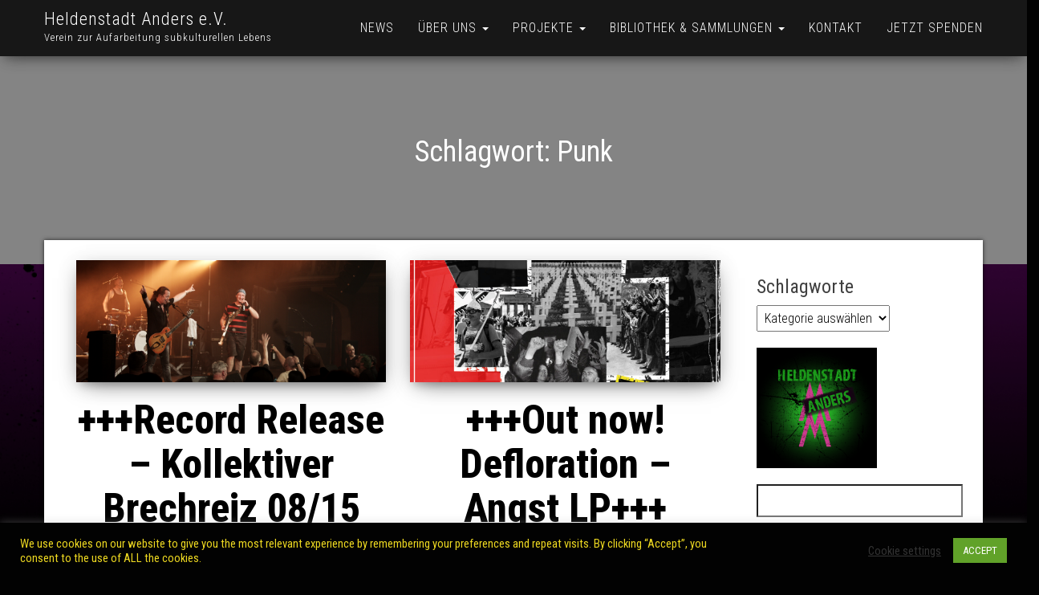

--- FILE ---
content_type: text/html; charset=UTF-8
request_url: https://heldenstadt-anders.de/tag/punk/page/2/
body_size: 85788
content:
<!DOCTYPE html>
<html lang="de">
    <head>
        <meta http-equiv="content-type" content="text/html; charset=UTF-8" />
        <meta http-equiv="X-UA-Compatible" content="IE=edge">
        <meta name="viewport" content="width=device-width, initial-scale=1">
        <link rel="pingback" href="https://heldenstadt-anders.de/xmlrpc.php" />
        <meta name='robots' content='index, follow, max-image-preview:large, max-snippet:-1, max-video-preview:-1' />

	<!-- This site is optimized with the Yoast SEO plugin v21.2 - https://yoast.com/wordpress/plugins/seo/ -->
	<title>Punk Archive - Seite 2 von 4 - Heldenstadt Anders e.V.</title>
	<link rel="canonical" href="https://heldenstadt-anders.de/tag/punk/page/2/" />
	<link rel="prev" href="https://heldenstadt-anders.de/tag/punk/" />
	<link rel="next" href="https://heldenstadt-anders.de/tag/punk/page/3/" />
	<meta property="og:locale" content="de_DE" />
	<meta property="og:type" content="article" />
	<meta property="og:title" content="Punk Archive - Seite 2 von 4 - Heldenstadt Anders e.V." />
	<meta property="og:url" content="https://heldenstadt-anders.de/tag/punk/" />
	<meta property="og:site_name" content="Heldenstadt Anders e.V." />
	<meta name="twitter:card" content="summary_large_image" />
	<script type="application/ld+json" class="yoast-schema-graph">{"@context":"https://schema.org","@graph":[{"@type":"CollectionPage","@id":"https://heldenstadt-anders.de/tag/punk/","url":"https://heldenstadt-anders.de/tag/punk/page/2/","name":"Punk Archive - Seite 2 von 4 - Heldenstadt Anders e.V.","isPartOf":{"@id":"https://heldenstadt-anders.de/#website"},"primaryImageOfPage":{"@id":"https://heldenstadt-anders.de/tag/punk/page/2/#primaryimage"},"image":{"@id":"https://heldenstadt-anders.de/tag/punk/page/2/#primaryimage"},"thumbnailUrl":"https://heldenstadt-anders.de/wp-content/uploads/2023/04/band-2-ut-Connewitz-2022.png","breadcrumb":{"@id":"https://heldenstadt-anders.de/tag/punk/page/2/#breadcrumb"},"inLanguage":"de"},{"@type":"ImageObject","inLanguage":"de","@id":"https://heldenstadt-anders.de/tag/punk/page/2/#primaryimage","url":"https://heldenstadt-anders.de/wp-content/uploads/2023/04/band-2-ut-Connewitz-2022.png","contentUrl":"https://heldenstadt-anders.de/wp-content/uploads/2023/04/band-2-ut-Connewitz-2022.png","width":1698,"height":891},{"@type":"BreadcrumbList","@id":"https://heldenstadt-anders.de/tag/punk/page/2/#breadcrumb","itemListElement":[{"@type":"ListItem","position":1,"name":"Startseite","item":"https://heldenstadt-anders.de/"},{"@type":"ListItem","position":2,"name":"Punk"}]},{"@type":"WebSite","@id":"https://heldenstadt-anders.de/#website","url":"https://heldenstadt-anders.de/","name":"Heldenstadt Anders e.V.","description":"Verein zur Aufarbeitung subkulturellen Lebens","potentialAction":[{"@type":"SearchAction","target":{"@type":"EntryPoint","urlTemplate":"https://heldenstadt-anders.de/?s={search_term_string}"},"query-input":"required name=search_term_string"}],"inLanguage":"de"}]}</script>
	<!-- / Yoast SEO plugin. -->


<link rel='dns-prefetch' href='//stats.wp.com' />
<link rel='dns-prefetch' href='//fonts.googleapis.com' />
<link rel="alternate" type="application/rss+xml" title="Heldenstadt Anders e.V. &raquo; Feed" href="https://heldenstadt-anders.de/feed/" />
<link rel="alternate" type="application/rss+xml" title="Heldenstadt Anders e.V. &raquo; Kommentar-Feed" href="https://heldenstadt-anders.de/comments/feed/" />
<link rel="alternate" type="application/rss+xml" title="Heldenstadt Anders e.V. &raquo; Punk Schlagwort-Feed" href="https://heldenstadt-anders.de/tag/punk/feed/" />
<script type="text/javascript">
window._wpemojiSettings = {"baseUrl":"https:\/\/s.w.org\/images\/core\/emoji\/14.0.0\/72x72\/","ext":".png","svgUrl":"https:\/\/s.w.org\/images\/core\/emoji\/14.0.0\/svg\/","svgExt":".svg","source":{"concatemoji":"https:\/\/heldenstadt-anders.de\/wp-includes\/js\/wp-emoji-release.min.js?ver=6.3.7"}};
/*! This file is auto-generated */
!function(i,n){var o,s,e;function c(e){try{var t={supportTests:e,timestamp:(new Date).valueOf()};sessionStorage.setItem(o,JSON.stringify(t))}catch(e){}}function p(e,t,n){e.clearRect(0,0,e.canvas.width,e.canvas.height),e.fillText(t,0,0);var t=new Uint32Array(e.getImageData(0,0,e.canvas.width,e.canvas.height).data),r=(e.clearRect(0,0,e.canvas.width,e.canvas.height),e.fillText(n,0,0),new Uint32Array(e.getImageData(0,0,e.canvas.width,e.canvas.height).data));return t.every(function(e,t){return e===r[t]})}function u(e,t,n){switch(t){case"flag":return n(e,"\ud83c\udff3\ufe0f\u200d\u26a7\ufe0f","\ud83c\udff3\ufe0f\u200b\u26a7\ufe0f")?!1:!n(e,"\ud83c\uddfa\ud83c\uddf3","\ud83c\uddfa\u200b\ud83c\uddf3")&&!n(e,"\ud83c\udff4\udb40\udc67\udb40\udc62\udb40\udc65\udb40\udc6e\udb40\udc67\udb40\udc7f","\ud83c\udff4\u200b\udb40\udc67\u200b\udb40\udc62\u200b\udb40\udc65\u200b\udb40\udc6e\u200b\udb40\udc67\u200b\udb40\udc7f");case"emoji":return!n(e,"\ud83e\udef1\ud83c\udffb\u200d\ud83e\udef2\ud83c\udfff","\ud83e\udef1\ud83c\udffb\u200b\ud83e\udef2\ud83c\udfff")}return!1}function f(e,t,n){var r="undefined"!=typeof WorkerGlobalScope&&self instanceof WorkerGlobalScope?new OffscreenCanvas(300,150):i.createElement("canvas"),a=r.getContext("2d",{willReadFrequently:!0}),o=(a.textBaseline="top",a.font="600 32px Arial",{});return e.forEach(function(e){o[e]=t(a,e,n)}),o}function t(e){var t=i.createElement("script");t.src=e,t.defer=!0,i.head.appendChild(t)}"undefined"!=typeof Promise&&(o="wpEmojiSettingsSupports",s=["flag","emoji"],n.supports={everything:!0,everythingExceptFlag:!0},e=new Promise(function(e){i.addEventListener("DOMContentLoaded",e,{once:!0})}),new Promise(function(t){var n=function(){try{var e=JSON.parse(sessionStorage.getItem(o));if("object"==typeof e&&"number"==typeof e.timestamp&&(new Date).valueOf()<e.timestamp+604800&&"object"==typeof e.supportTests)return e.supportTests}catch(e){}return null}();if(!n){if("undefined"!=typeof Worker&&"undefined"!=typeof OffscreenCanvas&&"undefined"!=typeof URL&&URL.createObjectURL&&"undefined"!=typeof Blob)try{var e="postMessage("+f.toString()+"("+[JSON.stringify(s),u.toString(),p.toString()].join(",")+"));",r=new Blob([e],{type:"text/javascript"}),a=new Worker(URL.createObjectURL(r),{name:"wpTestEmojiSupports"});return void(a.onmessage=function(e){c(n=e.data),a.terminate(),t(n)})}catch(e){}c(n=f(s,u,p))}t(n)}).then(function(e){for(var t in e)n.supports[t]=e[t],n.supports.everything=n.supports.everything&&n.supports[t],"flag"!==t&&(n.supports.everythingExceptFlag=n.supports.everythingExceptFlag&&n.supports[t]);n.supports.everythingExceptFlag=n.supports.everythingExceptFlag&&!n.supports.flag,n.DOMReady=!1,n.readyCallback=function(){n.DOMReady=!0}}).then(function(){return e}).then(function(){var e;n.supports.everything||(n.readyCallback(),(e=n.source||{}).concatemoji?t(e.concatemoji):e.wpemoji&&e.twemoji&&(t(e.twemoji),t(e.wpemoji)))}))}((window,document),window._wpemojiSettings);
</script>
<style type="text/css">
img.wp-smiley,
img.emoji {
	display: inline !important;
	border: none !important;
	box-shadow: none !important;
	height: 1em !important;
	width: 1em !important;
	margin: 0 0.07em !important;
	vertical-align: -0.1em !important;
	background: none !important;
	padding: 0 !important;
}
</style>
	<link rel='stylesheet' id='wp-block-library-css' href='https://heldenstadt-anders.de/wp-includes/css/dist/block-library/style.min.css?ver=6.3.7' type='text/css' media='all' />
<style id='wp-block-library-inline-css' type='text/css'>
.has-text-align-justify{text-align:justify;}
</style>
<link rel='stylesheet' id='mediaelement-css' href='https://heldenstadt-anders.de/wp-includes/js/mediaelement/mediaelementplayer-legacy.min.css?ver=4.2.17' type='text/css' media='all' />
<link rel='stylesheet' id='wp-mediaelement-css' href='https://heldenstadt-anders.de/wp-includes/js/mediaelement/wp-mediaelement.min.css?ver=6.3.7' type='text/css' media='all' />
<style id='classic-theme-styles-inline-css' type='text/css'>
/*! This file is auto-generated */
.wp-block-button__link{color:#fff;background-color:#32373c;border-radius:9999px;box-shadow:none;text-decoration:none;padding:calc(.667em + 2px) calc(1.333em + 2px);font-size:1.125em}.wp-block-file__button{background:#32373c;color:#fff;text-decoration:none}
</style>
<style id='global-styles-inline-css' type='text/css'>
body{--wp--preset--color--black: #000000;--wp--preset--color--cyan-bluish-gray: #abb8c3;--wp--preset--color--white: #ffffff;--wp--preset--color--pale-pink: #f78da7;--wp--preset--color--vivid-red: #cf2e2e;--wp--preset--color--luminous-vivid-orange: #ff6900;--wp--preset--color--luminous-vivid-amber: #fcb900;--wp--preset--color--light-green-cyan: #7bdcb5;--wp--preset--color--vivid-green-cyan: #00d084;--wp--preset--color--pale-cyan-blue: #8ed1fc;--wp--preset--color--vivid-cyan-blue: #0693e3;--wp--preset--color--vivid-purple: #9b51e0;--wp--preset--gradient--vivid-cyan-blue-to-vivid-purple: linear-gradient(135deg,rgba(6,147,227,1) 0%,rgb(155,81,224) 100%);--wp--preset--gradient--light-green-cyan-to-vivid-green-cyan: linear-gradient(135deg,rgb(122,220,180) 0%,rgb(0,208,130) 100%);--wp--preset--gradient--luminous-vivid-amber-to-luminous-vivid-orange: linear-gradient(135deg,rgba(252,185,0,1) 0%,rgba(255,105,0,1) 100%);--wp--preset--gradient--luminous-vivid-orange-to-vivid-red: linear-gradient(135deg,rgba(255,105,0,1) 0%,rgb(207,46,46) 100%);--wp--preset--gradient--very-light-gray-to-cyan-bluish-gray: linear-gradient(135deg,rgb(238,238,238) 0%,rgb(169,184,195) 100%);--wp--preset--gradient--cool-to-warm-spectrum: linear-gradient(135deg,rgb(74,234,220) 0%,rgb(151,120,209) 20%,rgb(207,42,186) 40%,rgb(238,44,130) 60%,rgb(251,105,98) 80%,rgb(254,248,76) 100%);--wp--preset--gradient--blush-light-purple: linear-gradient(135deg,rgb(255,206,236) 0%,rgb(152,150,240) 100%);--wp--preset--gradient--blush-bordeaux: linear-gradient(135deg,rgb(254,205,165) 0%,rgb(254,45,45) 50%,rgb(107,0,62) 100%);--wp--preset--gradient--luminous-dusk: linear-gradient(135deg,rgb(255,203,112) 0%,rgb(199,81,192) 50%,rgb(65,88,208) 100%);--wp--preset--gradient--pale-ocean: linear-gradient(135deg,rgb(255,245,203) 0%,rgb(182,227,212) 50%,rgb(51,167,181) 100%);--wp--preset--gradient--electric-grass: linear-gradient(135deg,rgb(202,248,128) 0%,rgb(113,206,126) 100%);--wp--preset--gradient--midnight: linear-gradient(135deg,rgb(2,3,129) 0%,rgb(40,116,252) 100%);--wp--preset--font-size--small: 13px;--wp--preset--font-size--medium: 20px;--wp--preset--font-size--large: 36px;--wp--preset--font-size--x-large: 42px;--wp--preset--spacing--20: 0.44rem;--wp--preset--spacing--30: 0.67rem;--wp--preset--spacing--40: 1rem;--wp--preset--spacing--50: 1.5rem;--wp--preset--spacing--60: 2.25rem;--wp--preset--spacing--70: 3.38rem;--wp--preset--spacing--80: 5.06rem;--wp--preset--shadow--natural: 6px 6px 9px rgba(0, 0, 0, 0.2);--wp--preset--shadow--deep: 12px 12px 50px rgba(0, 0, 0, 0.4);--wp--preset--shadow--sharp: 6px 6px 0px rgba(0, 0, 0, 0.2);--wp--preset--shadow--outlined: 6px 6px 0px -3px rgba(255, 255, 255, 1), 6px 6px rgba(0, 0, 0, 1);--wp--preset--shadow--crisp: 6px 6px 0px rgba(0, 0, 0, 1);}:where(.is-layout-flex){gap: 0.5em;}:where(.is-layout-grid){gap: 0.5em;}body .is-layout-flow > .alignleft{float: left;margin-inline-start: 0;margin-inline-end: 2em;}body .is-layout-flow > .alignright{float: right;margin-inline-start: 2em;margin-inline-end: 0;}body .is-layout-flow > .aligncenter{margin-left: auto !important;margin-right: auto !important;}body .is-layout-constrained > .alignleft{float: left;margin-inline-start: 0;margin-inline-end: 2em;}body .is-layout-constrained > .alignright{float: right;margin-inline-start: 2em;margin-inline-end: 0;}body .is-layout-constrained > .aligncenter{margin-left: auto !important;margin-right: auto !important;}body .is-layout-constrained > :where(:not(.alignleft):not(.alignright):not(.alignfull)){max-width: var(--wp--style--global--content-size);margin-left: auto !important;margin-right: auto !important;}body .is-layout-constrained > .alignwide{max-width: var(--wp--style--global--wide-size);}body .is-layout-flex{display: flex;}body .is-layout-flex{flex-wrap: wrap;align-items: center;}body .is-layout-flex > *{margin: 0;}body .is-layout-grid{display: grid;}body .is-layout-grid > *{margin: 0;}:where(.wp-block-columns.is-layout-flex){gap: 2em;}:where(.wp-block-columns.is-layout-grid){gap: 2em;}:where(.wp-block-post-template.is-layout-flex){gap: 1.25em;}:where(.wp-block-post-template.is-layout-grid){gap: 1.25em;}.has-black-color{color: var(--wp--preset--color--black) !important;}.has-cyan-bluish-gray-color{color: var(--wp--preset--color--cyan-bluish-gray) !important;}.has-white-color{color: var(--wp--preset--color--white) !important;}.has-pale-pink-color{color: var(--wp--preset--color--pale-pink) !important;}.has-vivid-red-color{color: var(--wp--preset--color--vivid-red) !important;}.has-luminous-vivid-orange-color{color: var(--wp--preset--color--luminous-vivid-orange) !important;}.has-luminous-vivid-amber-color{color: var(--wp--preset--color--luminous-vivid-amber) !important;}.has-light-green-cyan-color{color: var(--wp--preset--color--light-green-cyan) !important;}.has-vivid-green-cyan-color{color: var(--wp--preset--color--vivid-green-cyan) !important;}.has-pale-cyan-blue-color{color: var(--wp--preset--color--pale-cyan-blue) !important;}.has-vivid-cyan-blue-color{color: var(--wp--preset--color--vivid-cyan-blue) !important;}.has-vivid-purple-color{color: var(--wp--preset--color--vivid-purple) !important;}.has-black-background-color{background-color: var(--wp--preset--color--black) !important;}.has-cyan-bluish-gray-background-color{background-color: var(--wp--preset--color--cyan-bluish-gray) !important;}.has-white-background-color{background-color: var(--wp--preset--color--white) !important;}.has-pale-pink-background-color{background-color: var(--wp--preset--color--pale-pink) !important;}.has-vivid-red-background-color{background-color: var(--wp--preset--color--vivid-red) !important;}.has-luminous-vivid-orange-background-color{background-color: var(--wp--preset--color--luminous-vivid-orange) !important;}.has-luminous-vivid-amber-background-color{background-color: var(--wp--preset--color--luminous-vivid-amber) !important;}.has-light-green-cyan-background-color{background-color: var(--wp--preset--color--light-green-cyan) !important;}.has-vivid-green-cyan-background-color{background-color: var(--wp--preset--color--vivid-green-cyan) !important;}.has-pale-cyan-blue-background-color{background-color: var(--wp--preset--color--pale-cyan-blue) !important;}.has-vivid-cyan-blue-background-color{background-color: var(--wp--preset--color--vivid-cyan-blue) !important;}.has-vivid-purple-background-color{background-color: var(--wp--preset--color--vivid-purple) !important;}.has-black-border-color{border-color: var(--wp--preset--color--black) !important;}.has-cyan-bluish-gray-border-color{border-color: var(--wp--preset--color--cyan-bluish-gray) !important;}.has-white-border-color{border-color: var(--wp--preset--color--white) !important;}.has-pale-pink-border-color{border-color: var(--wp--preset--color--pale-pink) !important;}.has-vivid-red-border-color{border-color: var(--wp--preset--color--vivid-red) !important;}.has-luminous-vivid-orange-border-color{border-color: var(--wp--preset--color--luminous-vivid-orange) !important;}.has-luminous-vivid-amber-border-color{border-color: var(--wp--preset--color--luminous-vivid-amber) !important;}.has-light-green-cyan-border-color{border-color: var(--wp--preset--color--light-green-cyan) !important;}.has-vivid-green-cyan-border-color{border-color: var(--wp--preset--color--vivid-green-cyan) !important;}.has-pale-cyan-blue-border-color{border-color: var(--wp--preset--color--pale-cyan-blue) !important;}.has-vivid-cyan-blue-border-color{border-color: var(--wp--preset--color--vivid-cyan-blue) !important;}.has-vivid-purple-border-color{border-color: var(--wp--preset--color--vivid-purple) !important;}.has-vivid-cyan-blue-to-vivid-purple-gradient-background{background: var(--wp--preset--gradient--vivid-cyan-blue-to-vivid-purple) !important;}.has-light-green-cyan-to-vivid-green-cyan-gradient-background{background: var(--wp--preset--gradient--light-green-cyan-to-vivid-green-cyan) !important;}.has-luminous-vivid-amber-to-luminous-vivid-orange-gradient-background{background: var(--wp--preset--gradient--luminous-vivid-amber-to-luminous-vivid-orange) !important;}.has-luminous-vivid-orange-to-vivid-red-gradient-background{background: var(--wp--preset--gradient--luminous-vivid-orange-to-vivid-red) !important;}.has-very-light-gray-to-cyan-bluish-gray-gradient-background{background: var(--wp--preset--gradient--very-light-gray-to-cyan-bluish-gray) !important;}.has-cool-to-warm-spectrum-gradient-background{background: var(--wp--preset--gradient--cool-to-warm-spectrum) !important;}.has-blush-light-purple-gradient-background{background: var(--wp--preset--gradient--blush-light-purple) !important;}.has-blush-bordeaux-gradient-background{background: var(--wp--preset--gradient--blush-bordeaux) !important;}.has-luminous-dusk-gradient-background{background: var(--wp--preset--gradient--luminous-dusk) !important;}.has-pale-ocean-gradient-background{background: var(--wp--preset--gradient--pale-ocean) !important;}.has-electric-grass-gradient-background{background: var(--wp--preset--gradient--electric-grass) !important;}.has-midnight-gradient-background{background: var(--wp--preset--gradient--midnight) !important;}.has-small-font-size{font-size: var(--wp--preset--font-size--small) !important;}.has-medium-font-size{font-size: var(--wp--preset--font-size--medium) !important;}.has-large-font-size{font-size: var(--wp--preset--font-size--large) !important;}.has-x-large-font-size{font-size: var(--wp--preset--font-size--x-large) !important;}
.wp-block-navigation a:where(:not(.wp-element-button)){color: inherit;}
:where(.wp-block-post-template.is-layout-flex){gap: 1.25em;}:where(.wp-block-post-template.is-layout-grid){gap: 1.25em;}
:where(.wp-block-columns.is-layout-flex){gap: 2em;}:where(.wp-block-columns.is-layout-grid){gap: 2em;}
.wp-block-pullquote{font-size: 1.5em;line-height: 1.6;}
</style>
<link rel='stylesheet' id='cookie-law-info-css' href='https://heldenstadt-anders.de/wp-content/plugins/cookie-law-info/legacy/public/css/cookie-law-info-public.css?ver=3.1.4' type='text/css' media='all' />
<link rel='stylesheet' id='cookie-law-info-gdpr-css' href='https://heldenstadt-anders.de/wp-content/plugins/cookie-law-info/legacy/public/css/cookie-law-info-gdpr.css?ver=3.1.4' type='text/css' media='all' />
<link rel='stylesheet' id='hfe-style-css' href='https://heldenstadt-anders.de/wp-content/plugins/header-footer-elementor/assets/css/header-footer-elementor.css?ver=1.6.16' type='text/css' media='all' />
<link rel='stylesheet' id='elementor-icons-css' href='https://heldenstadt-anders.de/wp-content/plugins/elementor/assets/lib/eicons/css/elementor-icons.min.css?ver=5.23.0' type='text/css' media='all' />
<link rel='stylesheet' id='elementor-frontend-css' href='https://heldenstadt-anders.de/wp-content/plugins/elementor/assets/css/frontend.min.css?ver=3.16.4' type='text/css' media='all' />
<link rel='stylesheet' id='swiper-css' href='https://heldenstadt-anders.de/wp-content/plugins/elementor/assets/lib/swiper/css/swiper.min.css?ver=5.3.6' type='text/css' media='all' />
<link rel='stylesheet' id='elementor-post-146-css' href='https://heldenstadt-anders.de/wp-content/uploads/elementor/css/post-146.css?ver=1642274594' type='text/css' media='all' />
<link rel='stylesheet' id='elementor-global-css' href='https://heldenstadt-anders.de/wp-content/uploads/elementor/css/global.css?ver=1642274597' type='text/css' media='all' />
<link rel='stylesheet' id='bootstrap-css' href='https://heldenstadt-anders.de/wp-content/themes/bulk/css/bootstrap.css?ver=3.3.7' type='text/css' media='all' />
<link rel='stylesheet' id='bulk-stylesheet-css' href='https://heldenstadt-anders.de/wp-content/themes/bulk/style.css?ver=6.3.7' type='text/css' media='all' />
<link rel='stylesheet' id='bulk-shop-style-css' href='https://heldenstadt-anders.de/wp-content/themes/bulk-shop/style.css?ver=6.3.7' type='text/css' media='all' />
<link rel='stylesheet' id='bulk-fonts-css' href='https://fonts.googleapis.com/css?family=Roboto+Condensed%3A300%2C300i%2C400%2C400i%2C600%2C600i%2C800%2C800i&#038;subset=latin%2Clatin-ext' type='text/css' media='all' />
<link rel='stylesheet' id='font-awesome-css' href='https://heldenstadt-anders.de/wp-content/plugins/elementor/assets/lib/font-awesome/css/font-awesome.min.css?ver=4.7.0' type='text/css' media='all' />
<link rel='stylesheet' id='google-fonts-1-css' href='https://fonts.googleapis.com/css?family=Roboto%3A100%2C100italic%2C200%2C200italic%2C300%2C300italic%2C400%2C400italic%2C500%2C500italic%2C600%2C600italic%2C700%2C700italic%2C800%2C800italic%2C900%2C900italic%7CRoboto+Slab%3A100%2C100italic%2C200%2C200italic%2C300%2C300italic%2C400%2C400italic%2C500%2C500italic%2C600%2C600italic%2C700%2C700italic%2C800%2C800italic%2C900%2C900italic&#038;display=auto&#038;ver=6.3.7' type='text/css' media='all' />
<link rel='stylesheet' id='jetpack_css-css' href='https://heldenstadt-anders.de/wp-content/plugins/jetpack/css/jetpack.css?ver=12.6.3' type='text/css' media='all' />
<link rel="preconnect" href="https://fonts.gstatic.com/" crossorigin><script type='text/javascript' src='https://heldenstadt-anders.de/wp-includes/js/jquery/jquery.min.js?ver=3.7.0' id='jquery-core-js'></script>
<script type='text/javascript' src='https://heldenstadt-anders.de/wp-includes/js/jquery/jquery-migrate.min.js?ver=3.4.1' id='jquery-migrate-js'></script>
<script type='text/javascript' id='cookie-law-info-js-extra'>
/* <![CDATA[ */
var Cli_Data = {"nn_cookie_ids":[],"cookielist":[],"non_necessary_cookies":[],"ccpaEnabled":"","ccpaRegionBased":"","ccpaBarEnabled":"","strictlyEnabled":["necessary","obligatoire"],"ccpaType":"gdpr","js_blocking":"1","custom_integration":"","triggerDomRefresh":"","secure_cookies":""};
var cli_cookiebar_settings = {"animate_speed_hide":"500","animate_speed_show":"500","background":"#020202","border":"#b1a6a6c2","border_on":"","button_1_button_colour":"#61a229","button_1_button_hover":"#4e8221","button_1_link_colour":"#fff","button_1_as_button":"1","button_1_new_win":"","button_2_button_colour":"#333","button_2_button_hover":"#292929","button_2_link_colour":"#444","button_2_as_button":"","button_2_hidebar":"","button_3_button_colour":"#3566bb","button_3_button_hover":"#2a5296","button_3_link_colour":"#fff","button_3_as_button":"1","button_3_new_win":"","button_4_button_colour":"#000","button_4_button_hover":"#000000","button_4_link_colour":"#333333","button_4_as_button":"","button_7_button_colour":"#61a229","button_7_button_hover":"#4e8221","button_7_link_colour":"#fff","button_7_as_button":"1","button_7_new_win":"","font_family":"inherit","header_fix":"","notify_animate_hide":"1","notify_animate_show":"","notify_div_id":"#cookie-law-info-bar","notify_position_horizontal":"right","notify_position_vertical":"bottom","scroll_close":"","scroll_close_reload":"","accept_close_reload":"","reject_close_reload":"","showagain_tab":"1","showagain_background":"#fff","showagain_border":"#000","showagain_div_id":"#cookie-law-info-again","showagain_x_position":"100px","text":"#edd821","show_once_yn":"","show_once":"10000","logging_on":"","as_popup":"","popup_overlay":"1","bar_heading_text":"","cookie_bar_as":"banner","popup_showagain_position":"bottom-right","widget_position":"left"};
var log_object = {"ajax_url":"https:\/\/heldenstadt-anders.de\/wp-admin\/admin-ajax.php"};
/* ]]> */
</script>
<script type='text/javascript' src='https://heldenstadt-anders.de/wp-content/plugins/cookie-law-info/legacy/public/js/cookie-law-info-public.js?ver=3.1.4' id='cookie-law-info-js'></script>
<link rel="https://api.w.org/" href="https://heldenstadt-anders.de/wp-json/" /><link rel="alternate" type="application/json" href="https://heldenstadt-anders.de/wp-json/wp/v2/tags/21" /><link rel="EditURI" type="application/rsd+xml" title="RSD" href="https://heldenstadt-anders.de/xmlrpc.php?rsd" />
<meta name="generator" content="WordPress 6.3.7" />
	<style>img#wpstats{display:none}</style>
		<meta name="generator" content="Elementor 3.16.4; features: e_dom_optimization, e_optimized_assets_loading, additional_custom_breakpoints; settings: css_print_method-external, google_font-enabled, font_display-auto">
<style type="text/css">.recentcomments a{display:inline !important;padding:0 !important;margin:0 !important;}</style><style type="text/css" id="custom-background-css">
body.custom-background { background-color: #020202; background-image: url("https://heldenstadt-anders.de/wp-content/uploads/2020/08/Header.gif"); background-position: left top; background-size: cover; background-repeat: no-repeat; background-attachment: fixed; }
</style>
				<meta name="theme-color" content="#00000000">
			<link rel="icon" href="https://heldenstadt-anders.de/wp-content/uploads/2020/08/cropped-Logo_Facebook-e1598201562126-32x32.png" sizes="32x32" />
<link rel="icon" href="https://heldenstadt-anders.de/wp-content/uploads/2020/08/cropped-Logo_Facebook-e1598201562126-192x192.png" sizes="192x192" />
<link rel="apple-touch-icon" href="https://heldenstadt-anders.de/wp-content/uploads/2020/08/cropped-Logo_Facebook-e1598201562126-180x180.png" />
<meta name="msapplication-TileImage" content="https://heldenstadt-anders.de/wp-content/uploads/2020/08/cropped-Logo_Facebook-e1598201562126-270x270.png" />
    </head>
    <body id="blog" class="archive paged tag tag-punk tag-21 custom-background paged-2 tag-paged-2 ehf-template-bulk ehf-stylesheet-bulk-shop elementor-default elementor-kit-146">
                <div class="main-menu">
	<nav id="site-navigation" class="navbar navbar-default navbar-fixed-top">     
		<div class="container">   
			<div class="navbar-header">
									<div id="main-menu-panel" class="open-panel" data-panel="main-menu-panel">
						<span></span>
						<span></span>
						<span></span>
					</div>
								<div class="site-header" >
					<div class="site-branding-logo">
											</div>
					<div class="site-branding-text navbar-brand">
													<p class="site-title"><a href="https://heldenstadt-anders.de/" rel="home">Heldenstadt Anders e.V.</a></p>
						
													<p class="site-description">
								Verein zur Aufarbeitung subkulturellen Lebens							</p>
											</div><!-- .site-branding-text -->
				</div>
							</div>
			    
			<div class="menu-container"><ul id="menu-hauptmenue" class="nav navbar-nav navbar-right"><li id="menu-item-110" class="menu-item menu-item-type-post_type menu-item-object-page menu-item-home menu-item-110"><a title="News" href="https://heldenstadt-anders.de/">News</a></li>
<li id="menu-item-38" class="menu-item menu-item-type-post_type menu-item-object-page menu-item-has-children menu-item-38 dropdown"><a title="Über uns" href="https://heldenstadt-anders.de/ueber-uns/" data-toggle="dropdown" class="dropdown-toggle">Über uns <span class="caret"></span></a>
<ul role="menu" class=" dropdown-menu">
	<li id="menu-item-41" class="menu-item menu-item-type-post_type menu-item-object-page menu-item-41"><a title="Der Verein" href="https://heldenstadt-anders.de/der-verein/">Der Verein</a></li>
	<li id="menu-item-40" class="menu-item menu-item-type-post_type menu-item-object-page menu-item-40"><a title="Die Satzung" href="https://heldenstadt-anders.de/die-satzung/">Die Satzung</a></li>
</ul>
</li>
<li id="menu-item-59" class="menu-item menu-item-type-post_type menu-item-object-page menu-item-has-children menu-item-59 dropdown"><a title="Projekte" href="https://heldenstadt-anders.de/projekte/" data-toggle="dropdown" class="dropdown-toggle">Projekte <span class="caret"></span></a>
<ul role="menu" class=" dropdown-menu">
	<li id="menu-item-1485" class="menu-item menu-item-type-post_type menu-item-object-page menu-item-1485"><a title="ZORN" href="https://heldenstadt-anders.de/zorn/">ZORN</a></li>
	<li id="menu-item-1349" class="menu-item menu-item-type-post_type menu-item-object-page menu-item-1349"><a title="Andreas Auslauf" href="https://heldenstadt-anders.de/andreas-auslauf/">Andreas Auslauf</a></li>
	<li id="menu-item-106" class="menu-item menu-item-type-post_type menu-item-object-page menu-item-106"><a title="Haare auf Krawall" href="https://heldenstadt-anders.de/projekte/haare-auf-krawall/">Haare auf Krawall</a></li>
	<li id="menu-item-104" class="menu-item menu-item-type-post_type menu-item-object-page menu-item-has-children menu-item-104 dropdown-submenu"><a title="L’Attentat" href="https://heldenstadt-anders.de/projekte/lattentat/" data-toggle="dropdown" class="dropdown-toggle">L’Attentat</a>
	<ul role="menu" class=" dropdown-menu">
		<li id="menu-item-801" class="menu-item menu-item-type-post_type menu-item-object-page menu-item-801"><a title="Das Konzert" href="https://heldenstadt-anders.de/projekte/lattentat/lattentat-paranoia-brechreiz-0815-gaeste-das-konzert-zu-35-jahren-mockauer-keller/">Das Konzert</a></li>
		<li id="menu-item-802" class="menu-item menu-item-type-post_type menu-item-object-page menu-item-802"><a title="Die LP" href="https://heldenstadt-anders.de/projekte/lattentat/lattentat-die-lp/">Die LP</a></li>
	</ul>
</li>
	<li id="menu-item-105" class="menu-item menu-item-type-post_type menu-item-object-page menu-item-has-children menu-item-105 dropdown-submenu"><a title="Festival „Heldenstadt Anders“" href="https://heldenstadt-anders.de/festival-heldenstadt-anders/" data-toggle="dropdown" class="dropdown-toggle">Festival „Heldenstadt Anders“</a>
	<ul role="menu" class=" dropdown-menu">
		<li id="menu-item-319" class="menu-item menu-item-type-post_type menu-item-object-page menu-item-319"><a title="Der Sampler" href="https://heldenstadt-anders.de/festival-heldenstadt-anders/heldenstadt-anders-der-sampler/">Der Sampler</a></li>
		<li id="menu-item-317" class="menu-item menu-item-type-post_type menu-item-object-page menu-item-317"><a title="Das Festival" href="https://heldenstadt-anders.de/festival-heldenstadt-anders/das-festival/">Das Festival</a></li>
		<li id="menu-item-318" class="menu-item menu-item-type-post_type menu-item-object-page menu-item-318"><a title="Der Film" href="https://heldenstadt-anders.de/festival-heldenstadt-anders/der-film/">Der Film</a></li>
	</ul>
</li>
	<li id="menu-item-107" class="menu-item menu-item-type-post_type menu-item-object-page menu-item-has-children menu-item-107 dropdown-submenu"><a title="Wutanfall" href="https://heldenstadt-anders.de/projekte/wutanfall/" data-toggle="dropdown" class="dropdown-toggle">Wutanfall</a>
	<ul role="menu" class=" dropdown-menu">
		<li id="menu-item-760" class="menu-item menu-item-type-post_type menu-item-object-page menu-item-760"><a title="Das Album" href="https://heldenstadt-anders.de/projekte/wutanfall/wutanfall-das-album/">Das Album</a></li>
		<li id="menu-item-759" class="menu-item menu-item-type-post_type menu-item-object-page menu-item-759"><a title="Die Ausstellung" href="https://heldenstadt-anders.de/projekte/wutanfall/wutanfall-die-ausstellung/">Die Ausstellung</a></li>
		<li id="menu-item-761" class="menu-item menu-item-type-post_type menu-item-object-page menu-item-761"><a title="Die Geschichte" href="https://heldenstadt-anders.de/projekte/wutanfall/wutanfall-die-geschichte/">Die Geschichte</a></li>
	</ul>
</li>
	<li id="menu-item-812" class="menu-item menu-item-type-post_type menu-item-object-page menu-item-812"><a title="The Real Deal – By the wall – LP" href="https://heldenstadt-anders.de/the-real-deal-by-the-wall-lp/">The Real Deal – By the wall – LP</a></li>
</ul>
</li>
<li id="menu-item-813" class="menu-item menu-item-type-post_type menu-item-object-page menu-item-has-children menu-item-813 dropdown"><a title="Bibliothek &#038; Sammlungen" href="https://heldenstadt-anders.de/bibliothek-sammlungen/" data-toggle="dropdown" class="dropdown-toggle">Bibliothek &#038; Sammlungen <span class="caret"></span></a>
<ul role="menu" class=" dropdown-menu">
	<li id="menu-item-1221" class="menu-item menu-item-type-post_type menu-item-object-page menu-item-1221"><a title="Leipziger Musik" href="https://heldenstadt-anders.de/leipziger-musik/">Leipziger Musik</a></li>
	<li id="menu-item-815" class="menu-item menu-item-type-post_type menu-item-object-page menu-item-815"><a title="Leipziger Banddiagramm 1981 – 1989" href="https://heldenstadt-anders.de/leipziger-banddiagramm-1981-1989/">Leipziger Banddiagramm 1981 – 1989</a></li>
</ul>
</li>
<li id="menu-item-63" class="menu-item menu-item-type-post_type menu-item-object-page menu-item-63"><a title="Kontakt" href="https://heldenstadt-anders.de/kontakt/">Kontakt</a></li>
<li id="menu-item-1944" class="menu-item menu-item-type-post_type menu-item-object-page menu-item-1944"><a title="Jetzt Spenden" href="https://heldenstadt-anders.de/jetzt-spenden/">Jetzt Spenden</a></li>
</ul></div>		</div>    
	</nav> 
</div>
        <div class="page-area">	
 

	<header class="archive-page-header container-fluid text-center">
		<div class="container">
			<h1 class="page-title">Schlagwort: <span>Punk</span></h1>		</div>
	</header><!-- .page-header -->

<div id="bulk-content" class="container main-container" role="main">
<!-- start content container -->
<div class="row">

	<div class="col-md-9">
		<article>
	<div class="post-1838 post type-post status-publish format-standard has-post-thumbnail hentry category-allgemein tag-brechreiz-08-15 tag-kollektiver-brechreiz tag-musik tag-punk">                    
		                               
			<a class="featured-thumbnail" href="https://heldenstadt-anders.de/record-release-kollektiver-brechreiz-08-15-live-in-leipzig-lp-dvd/" title="+++Record Release &#8211; Kollektiver Brechreiz 08/15 Live in Leipzig – LP + DVD+++"> 
				<img width="1170" height="460" src="https://heldenstadt-anders.de/wp-content/uploads/2023/04/band-2-ut-Connewitz-2022-1170x460.png" class="attachment-bulk-single size-bulk-single wp-post-image" alt="" decoding="async" fetchpriority="high" />			</a>								               
			
		<div class="main-content text-center">
			<h2 class="page-header h1">                                
				<a href="https://heldenstadt-anders.de/record-release-kollektiver-brechreiz-08-15-live-in-leipzig-lp-dvd/" title="+++Record Release &#8211; Kollektiver Brechreiz 08/15 Live in Leipzig – LP + DVD+++" rel="bookmark">
					+++Record Release &#8211; Kollektiver Brechreiz 08/15 Live in Leipzig – LP + DVD+++				</a>                            
			</h2>
			<div class="post-meta">
								<span class="posted-on">Veröffentlicht am <a href="https://heldenstadt-anders.de/record-release-kollektiver-brechreiz-08-15-live-in-leipzig-lp-dvd/" rel="bookmark"><time class="entry-date published" datetime="2023-04-18T14:03:36+02:00">18. April 2023</time><time class="updated" datetime="2023-04-18T18:46:14+02:00">18. April 2023</time></a></span><span class="byline"> von <a href="https://heldenstadt-anders.de/author/schrammel/">Schrammel</a></span>			</div><!-- .single-entry-summary -->
			<div class="content-inner">                                                      
				<div class="single-entry-summary">
					<p>Record Release &#8211; Kollektiver Brechreiz 08/15 Live in Leipzig – LP + DVD Es gibt diese Momente, die ein Leben für immer verändern. So ein Moment muss es gewesen sein, als 1985, nach einem Besuch in Stotternheim, der Metalfan Klein-Steffen aus dem Kuhstall-Proberaum von Otze wieder ans Tageslicht kroch, blinzelte, nach Sömmerda zurückradelte und mit [&hellip;]</p>
					<div class="entry-footer"><div class="cat-links"><span class="space-right">Kategorie:</span><a href="https://heldenstadt-anders.de/category/allgemein/">Allgemein</a></div><div class="tags-links"><span class="space-right">Verschlagwortet</span><a href="https://heldenstadt-anders.de/tag/brechreiz-08-15/">Brechreiz 08/15</a>, <a href="https://heldenstadt-anders.de/tag/kollektiver-brechreiz/">Kollektiver Brechreiz</a>, <a href="https://heldenstadt-anders.de/tag/musik/">Musik</a>, <a href="https://heldenstadt-anders.de/tag/punk/">Punk</a></div><div class="comments-template"><a href="https://heldenstadt-anders.de/record-release-kollektiver-brechreiz-08-15-live-in-leipzig-lp-dvd/#comments" class="comments-link" >2 Kommentare</a></div></div>				</div><!-- .single-entry-summary -->
				<a class="btn btn-default btn-lg" href="https://heldenstadt-anders.de/record-release-kollektiver-brechreiz-08-15-live-in-leipzig-lp-dvd/" > 
					Weiterlesen				</a>
			</div>                                                             
		</div>                   
	</div>
</article>
<article>
	<div class="post-1829 post type-post status-publish format-standard has-post-thumbnail hentry category-allgemein tag-defloration tag-leipzig tag-musik tag-punk">                    
		                               
			<a class="featured-thumbnail" href="https://heldenstadt-anders.de/out-now-defloration-angst-lp/" title="+++Out now! Defloration &#8211; Angst LP+++"> 
				<img width="1170" height="460" src="https://heldenstadt-anders.de/wp-content/uploads/2023/02/Plattencover-gathefold-Defloration-mit-graeberfeld-1170x460.jpg" class="attachment-bulk-single size-bulk-single wp-post-image" alt="" decoding="async" />			</a>								               
			
		<div class="main-content text-center">
			<h2 class="page-header h1">                                
				<a href="https://heldenstadt-anders.de/out-now-defloration-angst-lp/" title="+++Out now! Defloration &#8211; Angst LP+++" rel="bookmark">
					+++Out now! Defloration &#8211; Angst LP+++				</a>                            
			</h2>
			<div class="post-meta">
								<span class="posted-on">Veröffentlicht am <a href="https://heldenstadt-anders.de/out-now-defloration-angst-lp/" rel="bookmark"><time class="entry-date published" datetime="2023-02-26T12:24:13+01:00">26. Februar 2023</time><time class="updated" datetime="2023-02-26T12:31:10+01:00">26. Februar 2023</time></a></span><span class="byline"> von <a href="https://heldenstadt-anders.de/author/schrammel/">Schrammel</a></span>			</div><!-- .single-entry-summary -->
			<div class="content-inner">                                                      
				<div class="single-entry-summary">
					<p>+++Out Now! Defloration &#8211; &#8222;Angst&#8220;. Das legendäre, unveröffentlichte Album von 1992 endlich als LP+++ Es hat nicht sehr lange gedauert, bis die montäglichen Runden im Winter 89/90 um den Leipziger Ring von Neonazis, angeführt wurden. Dahinter latschten die anderen Parteilager von SPD bis CDU und am Ende der „D-Mark“ fordernde Ostpöbel. Für autonome, Andersdenkende Menschen [&hellip;]</p>
					<div class="entry-footer"><div class="cat-links"><span class="space-right">Kategorie:</span><a href="https://heldenstadt-anders.de/category/allgemein/">Allgemein</a></div><div class="tags-links"><span class="space-right">Verschlagwortet</span><a href="https://heldenstadt-anders.de/tag/defloration/">Defloration</a>, <a href="https://heldenstadt-anders.de/tag/leipzig/">Leipzig</a>, <a href="https://heldenstadt-anders.de/tag/musik/">Musik</a>, <a href="https://heldenstadt-anders.de/tag/punk/">Punk</a></div><div class="comments-template"><a href="https://heldenstadt-anders.de/out-now-defloration-angst-lp/#comments" class="comments-link" >Ein Kommentar</a></div></div>				</div><!-- .single-entry-summary -->
				<a class="btn btn-default btn-lg" href="https://heldenstadt-anders.de/out-now-defloration-angst-lp/" > 
					Weiterlesen				</a>
			</div>                                                             
		</div>                   
	</div>
</article>
<article>
	<div class="post-1813 post type-post status-publish format-standard has-post-thumbnail hentry category-allgemein tag-ddr-punk tag-defloration tag-der-schwarze-kanal tag-leipzig tag-musik tag-punk tag-re-aktion tag-zirkus-zirkus">                    
		                               
			<a class="featured-thumbnail" href="https://heldenstadt-anders.de/heldenstadt-anders-e-v-praesentiert-to-the-roots-again-20-05-23-live-in-leipzig/" title="Heldenstadt Anders e.V. präsentiert: To the Roots again, 20.05.23 live in Leipzig"> 
				<img width="1170" height="460" src="https://heldenstadt-anders.de/wp-content/uploads/2023/01/Flyer-20.5.23-fertig-1170x460.jpg" class="attachment-bulk-single size-bulk-single wp-post-image" alt="" decoding="async" />			</a>								               
			
		<div class="main-content text-center">
			<h2 class="page-header h1">                                
				<a href="https://heldenstadt-anders.de/heldenstadt-anders-e-v-praesentiert-to-the-roots-again-20-05-23-live-in-leipzig/" title="Heldenstadt Anders e.V. präsentiert: To the Roots again, 20.05.23 live in Leipzig" rel="bookmark">
					Heldenstadt Anders e.V. präsentiert: To the Roots again, 20.05.23 live in Leipzig				</a>                            
			</h2>
			<div class="post-meta">
								<span class="posted-on">Veröffentlicht am <a href="https://heldenstadt-anders.de/heldenstadt-anders-e-v-praesentiert-to-the-roots-again-20-05-23-live-in-leipzig/" rel="bookmark"><time class="entry-date published" datetime="2023-01-15T12:31:54+01:00">15. Januar 2023</time><time class="updated" datetime="2023-01-15T12:37:20+01:00">15. Januar 2023</time></a></span><span class="byline"> von <a href="https://heldenstadt-anders.de/author/schrammel/">Schrammel</a></span>			</div><!-- .single-entry-summary -->
			<div class="content-inner">                                                      
				<div class="single-entry-summary">
					<p>Heldenstadt Anders e.V. präsentiert: To the Roots again, 20.05.23 live in Leipzig Im Mai erwartet uns Großes: Wir wollen mit einem richtig guten Konzertabend gemeinsam feiern. In Rückbesinnung an die Wurzeln wird die Party in einem traditionsträchtigen Laden in Leipzig stattfinden. Daher gibt es keinen Kartenvorverkauf und die Plätze sind beschränkt. Also zeitig genug da [&hellip;]</p>
					<div class="entry-footer"><div class="cat-links"><span class="space-right">Kategorie:</span><a href="https://heldenstadt-anders.de/category/allgemein/">Allgemein</a></div><div class="tags-links"><span class="space-right">Verschlagwortet</span><a href="https://heldenstadt-anders.de/tag/ddr-punk/">DDR Punk</a>, <a href="https://heldenstadt-anders.de/tag/defloration/">Defloration</a>, <a href="https://heldenstadt-anders.de/tag/der-schwarze-kanal/">Der schwarze Kanal</a>, <a href="https://heldenstadt-anders.de/tag/leipzig/">Leipzig</a>, <a href="https://heldenstadt-anders.de/tag/musik/">Musik</a>, <a href="https://heldenstadt-anders.de/tag/punk/">Punk</a>, <a href="https://heldenstadt-anders.de/tag/re-aktion/">Re-Aktion</a>, <a href="https://heldenstadt-anders.de/tag/zirkus-zirkus/">Zirkus Zirkus</a></div><div class="comments-template"><a href="https://heldenstadt-anders.de/heldenstadt-anders-e-v-praesentiert-to-the-roots-again-20-05-23-live-in-leipzig/#comments" class="comments-link" >3 Kommentare</a></div></div>				</div><!-- .single-entry-summary -->
				<a class="btn btn-default btn-lg" href="https://heldenstadt-anders.de/heldenstadt-anders-e-v-praesentiert-to-the-roots-again-20-05-23-live-in-leipzig/" > 
					Weiterlesen				</a>
			</div>                                                             
		</div>                   
	</div>
</article>
<article>
	<div class="post-1792 post type-post status-publish format-standard has-post-thumbnail hentry category-allgemein tag-buch tag-ddr-punk tag-musik tag-punk">                    
		                               
			<a class="featured-thumbnail" href="https://heldenstadt-anders.de/schreie-von-unten-songtexte-von-punkbands-aus-der-ddr-1979-1989-buch-2022/" title="Schreie von unten – Songtexte von Punkbands aus der DDR 1979 – 1989. Buch 2022."> 
				<img width="1170" height="460" src="https://heldenstadt-anders.de/wp-content/uploads/2022/08/buchcoverfoto-1170x460.jpg" class="attachment-bulk-single size-bulk-single wp-post-image" alt="" decoding="async" loading="lazy" />			</a>								               
			
		<div class="main-content text-center">
			<h2 class="page-header h1">                                
				<a href="https://heldenstadt-anders.de/schreie-von-unten-songtexte-von-punkbands-aus-der-ddr-1979-1989-buch-2022/" title="Schreie von unten – Songtexte von Punkbands aus der DDR 1979 – 1989. Buch 2022." rel="bookmark">
					Schreie von unten – Songtexte von Punkbands aus der DDR 1979 – 1989. Buch 2022.				</a>                            
			</h2>
			<div class="post-meta">
								<span class="posted-on">Veröffentlicht am <a href="https://heldenstadt-anders.de/schreie-von-unten-songtexte-von-punkbands-aus-der-ddr-1979-1989-buch-2022/" rel="bookmark"><time class="entry-date published" datetime="2022-08-08T12:50:43+02:00">8. August 2022</time><time class="updated" datetime="2022-08-08T12:55:53+02:00">8. August 2022</time></a></span><span class="byline"> von <a href="https://heldenstadt-anders.de/author/schrammel/">Schrammel</a></span>			</div><!-- .single-entry-summary -->
			<div class="content-inner">                                                      
				<div class="single-entry-summary">
					<p>Schreie von unten – Songtexte von Punkbands aus der DDR 1979 – 1989. Buch 2022. Viele der Lieder in diesem Buch waren der Grund dafür, dass ihre Autoren verfolgt, inhaftiert und mit Repressionen überhäuft wurden. Die Punkbands nahmen sich die Freiheit heraus, über das zu singen, was der Staat DDR mit seinem Spitzel– und Geheimdienstapparat [&hellip;]</p>
					<div class="entry-footer"><div class="cat-links"><span class="space-right">Kategorie:</span><a href="https://heldenstadt-anders.de/category/allgemein/">Allgemein</a></div><div class="tags-links"><span class="space-right">Verschlagwortet</span><a href="https://heldenstadt-anders.de/tag/buch/">Buch</a>, <a href="https://heldenstadt-anders.de/tag/ddr-punk/">DDR Punk</a>, <a href="https://heldenstadt-anders.de/tag/musik/">Musik</a>, <a href="https://heldenstadt-anders.de/tag/punk/">Punk</a></div><div class="comments-template"><a href="https://heldenstadt-anders.de/schreie-von-unten-songtexte-von-punkbands-aus-der-ddr-1979-1989-buch-2022/#comments" class="comments-link" >Ein Kommentar</a></div></div>				</div><!-- .single-entry-summary -->
				<a class="btn btn-default btn-lg" href="https://heldenstadt-anders.de/schreie-von-unten-songtexte-von-punkbands-aus-der-ddr-1979-1989-buch-2022/" > 
					Weiterlesen				</a>
			</div>                                                             
		</div>                   
	</div>
</article>
<article>
	<div class="post-1784 post type-post status-publish format-standard has-post-thumbnail hentry category-allgemein tag-ddr-punk tag-leipzig tag-madmans tag-musik tag-punk tag-zorn">                    
		                               
			<a class="featured-thumbnail" href="https://heldenstadt-anders.de/02-09-22-neuer-termin-fuer-ausgefallenes-konzert-von-zorn/" title="+++02.09.22 &#8211; Neuer Termin für ausgefallenes Konzert von Zorn+++"> 
				<img width="1170" height="460" src="https://heldenstadt-anders.de/wp-content/uploads/2022/06/Unbenannt-1-1170x460.jpg" class="attachment-bulk-single size-bulk-single wp-post-image" alt="" decoding="async" loading="lazy" />			</a>								               
			
		<div class="main-content text-center">
			<h2 class="page-header h1">                                
				<a href="https://heldenstadt-anders.de/02-09-22-neuer-termin-fuer-ausgefallenes-konzert-von-zorn/" title="+++02.09.22 &#8211; Neuer Termin für ausgefallenes Konzert von Zorn+++" rel="bookmark">
					+++02.09.22 &#8211; Neuer Termin für ausgefallenes Konzert von Zorn+++				</a>                            
			</h2>
			<div class="post-meta">
								<span class="posted-on">Veröffentlicht am <a href="https://heldenstadt-anders.de/02-09-22-neuer-termin-fuer-ausgefallenes-konzert-von-zorn/" rel="bookmark"><time class="entry-date published" datetime="2022-06-29T20:20:07+02:00">29. Juni 2022</time><time class="updated" datetime="2022-06-29T20:24:08+02:00">29. Juni 2022</time></a></span><span class="byline"> von <a href="https://heldenstadt-anders.de/author/schrammel/">Schrammel</a></span>			</div><!-- .single-entry-summary -->
			<div class="content-inner">                                                      
				<div class="single-entry-summary">
					<p>+++02.09.22 &#8211; Neuer Termin für ausgefallenes Konzert von Zorn+++ Endlich ist ein neuer Termin für das ausgefallene Konzert von Zorn im UT Connewitz gefunden. Am 02.09.22 wollen wir es nun nachholen. Leider können Gleichlaufschwankung aufgrund anderer Termine an dem Datum nicht teilnehmen. Dafür ist aber Weimars dienstälteste Punkband mit am Start: Die Madmans. Alle bereits [&hellip;]</p>
					<div class="entry-footer"><div class="cat-links"><span class="space-right">Kategorie:</span><a href="https://heldenstadt-anders.de/category/allgemein/">Allgemein</a></div><div class="tags-links"><span class="space-right">Verschlagwortet</span><a href="https://heldenstadt-anders.de/tag/ddr-punk/">DDR Punk</a>, <a href="https://heldenstadt-anders.de/tag/leipzig/">Leipzig</a>, <a href="https://heldenstadt-anders.de/tag/madmans/">Madmans</a>, <a href="https://heldenstadt-anders.de/tag/musik/">Musik</a>, <a href="https://heldenstadt-anders.de/tag/punk/">Punk</a>, <a href="https://heldenstadt-anders.de/tag/zorn/">Zorn</a></div><div class="comments-template"><a href="https://heldenstadt-anders.de/02-09-22-neuer-termin-fuer-ausgefallenes-konzert-von-zorn/#respond" class="comments-link" >Hinterlasse einen Kommentar</a></div></div>				</div><!-- .single-entry-summary -->
				<a class="btn btn-default btn-lg" href="https://heldenstadt-anders.de/02-09-22-neuer-termin-fuer-ausgefallenes-konzert-von-zorn/" > 
					Weiterlesen				</a>
			</div>                                                             
		</div>                   
	</div>
</article>
<article>
	<div class="post-1767 post type-post status-publish format-standard has-post-thumbnail hentry category-allgemein tag-ddr-punk tag-defloration tag-leipzig tag-musik tag-punk">                    
		                               
			<a class="featured-thumbnail" href="https://heldenstadt-anders.de/defloration-leipzig-1987-1992-3er-tape-box/" title="+++Defloration – Leipzig 1987 – 1992 (3er Tape Box)+++"> 
				<img width="1170" height="460" src="https://heldenstadt-anders.de/wp-content/uploads/2022/06/deflo-1170x460.jpg" class="attachment-bulk-single size-bulk-single wp-post-image" alt="" decoding="async" loading="lazy" />			</a>								               
			
		<div class="main-content text-center">
			<h2 class="page-header h1">                                
				<a href="https://heldenstadt-anders.de/defloration-leipzig-1987-1992-3er-tape-box/" title="+++Defloration – Leipzig 1987 – 1992 (3er Tape Box)+++" rel="bookmark">
					+++Defloration – Leipzig 1987 – 1992 (3er Tape Box)+++				</a>                            
			</h2>
			<div class="post-meta">
								<span class="posted-on">Veröffentlicht am <a href="https://heldenstadt-anders.de/defloration-leipzig-1987-1992-3er-tape-box/" rel="bookmark"><time class="entry-date published" datetime="2022-06-12T15:29:09+02:00">12. Juni 2022</time><time class="updated" datetime="2022-06-12T19:58:22+02:00">12. Juni 2022</time></a></span><span class="byline"> von <a href="https://heldenstadt-anders.de/author/schrammel/">Schrammel</a></span>			</div><!-- .single-entry-summary -->
			<div class="content-inner">                                                      
				<div class="single-entry-summary">
					<p>+++Defloration – Leipzig 1987 – 1992 (3er Tape Box)+++ Endlich ist es geschafft. Ab dem 01.07.22 gibt es die ultimative 3er-Tape-Box der Leipziger Kultband Defloration in streng limitierter Auflage. Es war längst überfällig, die lange vergriffenen Aufnahmen in guter Qualität wieder für alle zugänglich zu machen, um Defloration dadurch zu huldigen. Und dies natürlich auf [&hellip;]</p>
					<div class="entry-footer"><div class="cat-links"><span class="space-right">Kategorie:</span><a href="https://heldenstadt-anders.de/category/allgemein/">Allgemein</a></div><div class="tags-links"><span class="space-right">Verschlagwortet</span><a href="https://heldenstadt-anders.de/tag/ddr-punk/">DDR Punk</a>, <a href="https://heldenstadt-anders.de/tag/defloration/">Defloration</a>, <a href="https://heldenstadt-anders.de/tag/leipzig/">Leipzig</a>, <a href="https://heldenstadt-anders.de/tag/musik/">Musik</a>, <a href="https://heldenstadt-anders.de/tag/punk/">Punk</a></div><div class="comments-template"><a href="https://heldenstadt-anders.de/defloration-leipzig-1987-1992-3er-tape-box/#comments" class="comments-link" >Ein Kommentar</a></div></div>				</div><!-- .single-entry-summary -->
				<a class="btn btn-default btn-lg" href="https://heldenstadt-anders.de/defloration-leipzig-1987-1992-3er-tape-box/" > 
					Weiterlesen				</a>
			</div>                                                             
		</div>                   
	</div>
</article>
<article>
	<div class="post-1745 post type-post status-publish format-standard has-post-thumbnail hentry category-haare-auf-krawall tag-ddr-punk tag-der-schwarze-kanal tag-haare-auf-krawall tag-leipzig tag-musik tag-punk">                    
		                               
			<a class="featured-thumbnail" href="https://heldenstadt-anders.de/der-name-war-gefunden-das-banner-gemalt-und-die-texte-in-auftrag-gegeben/" title="„Der Name war gefunden, das Banner gemalt und die Texte in Auftrag gegeben.“"> 
				<img width="1170" height="460" src="https://heldenstadt-anders.de/wp-content/uploads/2022/04/5-1170x460.jpg" class="attachment-bulk-single size-bulk-single wp-post-image" alt="" decoding="async" loading="lazy" />			</a>								               
			
		<div class="main-content text-center">
			<h2 class="page-header h1">                                
				<a href="https://heldenstadt-anders.de/der-name-war-gefunden-das-banner-gemalt-und-die-texte-in-auftrag-gegeben/" title="„Der Name war gefunden, das Banner gemalt und die Texte in Auftrag gegeben.“" rel="bookmark">
					„Der Name war gefunden, das Banner gemalt und die Texte in Auftrag gegeben.“				</a>                            
			</h2>
			<div class="post-meta">
								<span class="posted-on">Veröffentlicht am <a href="https://heldenstadt-anders.de/der-name-war-gefunden-das-banner-gemalt-und-die-texte-in-auftrag-gegeben/" rel="bookmark"><time class="entry-date published" datetime="2022-04-14T14:58:47+02:00">14. April 2022</time><time class="updated" datetime="2022-04-14T15:22:56+02:00">14. April 2022</time></a></span><span class="byline"> von <a href="https://heldenstadt-anders.de/author/schrammel/">Schrammel</a></span>			</div><!-- .single-entry-summary -->
			<div class="content-inner">                                                      
				<div class="single-entry-summary">
					<p>„Der Name war gefunden, das Banner gemalt und die Texte in Auftrag gegeben.“ &#8211; Klemi, Paul und Reudnitz erinnern sich an das erste Konzert vom SCHWARZEN KANAL am 15.10.89 in der Lukaskirche Leipzig Volkmarsdorf Reudnitz: Angefangen haben Klemi und ich im Sommer 89 zu zweit, weil wir nach L’Attentat wieder zusammen Musik machen wollten. Klemi: [&hellip;]</p>
					<div class="entry-footer"><div class="cat-links"><span class="space-right">Kategorie:</span><a href="https://heldenstadt-anders.de/category/haare-auf-krawall/">Haare auf Krawall</a></div><div class="tags-links"><span class="space-right">Verschlagwortet</span><a href="https://heldenstadt-anders.de/tag/ddr-punk/">DDR Punk</a>, <a href="https://heldenstadt-anders.de/tag/der-schwarze-kanal/">Der schwarze Kanal</a>, <a href="https://heldenstadt-anders.de/tag/haare-auf-krawall/">Haare auf Krawall</a>, <a href="https://heldenstadt-anders.de/tag/leipzig/">Leipzig</a>, <a href="https://heldenstadt-anders.de/tag/musik/">Musik</a>, <a href="https://heldenstadt-anders.de/tag/punk/">Punk</a></div><div class="comments-template"><a href="https://heldenstadt-anders.de/der-name-war-gefunden-das-banner-gemalt-und-die-texte-in-auftrag-gegeben/#comments" class="comments-link" >2 Kommentare</a></div></div>				</div><!-- .single-entry-summary -->
				<a class="btn btn-default btn-lg" href="https://heldenstadt-anders.de/der-name-war-gefunden-das-banner-gemalt-und-die-texte-in-auftrag-gegeben/" > 
					Weiterlesen				</a>
			</div>                                                             
		</div>                   
	</div>
</article>
<article>
	<div class="post-1710 post type-post status-publish format-standard has-post-thumbnail hentry category-allgemein category-haare-auf-krawall tag-defloration tag-der-schwarze-kanal tag-haare-auf-krawall tag-leipzig tag-mad-affaire tag-mockauer-keller tag-musik tag-punk">                    
		                               
			<a class="featured-thumbnail" href="https://heldenstadt-anders.de/die-soli-aktion-in-der-lukaskirche-leipzig/" title="Die Soli- Aktion in der Lukaskirche Leipzig"> 
				<img width="1170" height="460" src="https://heldenstadt-anders.de/wp-content/uploads/2022/04/1-1170x460.jpg" class="attachment-bulk-single size-bulk-single wp-post-image" alt="" decoding="async" loading="lazy" />			</a>								               
			
		<div class="main-content text-center">
			<h2 class="page-header h1">                                
				<a href="https://heldenstadt-anders.de/die-soli-aktion-in-der-lukaskirche-leipzig/" title="Die Soli- Aktion in der Lukaskirche Leipzig" rel="bookmark">
					Die Soli- Aktion in der Lukaskirche Leipzig				</a>                            
			</h2>
			<div class="post-meta">
								<span class="posted-on">Veröffentlicht am <a href="https://heldenstadt-anders.de/die-soli-aktion-in-der-lukaskirche-leipzig/" rel="bookmark"><time class="entry-date published" datetime="2022-04-10T12:19:19+02:00">10. April 2022</time><time class="updated" datetime="2022-04-10T12:29:13+02:00">10. April 2022</time></a></span><span class="byline"> von <a href="https://heldenstadt-anders.de/author/ray/">Ray Schneider</a></span>			</div><!-- .single-entry-summary -->
			<div class="content-inner">                                                      
				<div class="single-entry-summary">
					<p>Die Soli- Aktion in der Lukaskirche Leipzig am 15.10.1989 Kürzlich ist ein handgestaltetes Veranstaltungsplakat aus den Oktobertagen 1989 aufgetaucht. Es handelt sich dabei um einen Hinweis auf eine Solidaritäts- Aktion im Zusammenhang mit den ersten Verhaftungen um die Leipziger Friedensgebete in der Nikolaikirche. Rückblickend erinnere ich mich an diese Veranstaltung und ihre Entstehung, geboren aus [&hellip;]</p>
					<div class="entry-footer"><div class="cat-links"><span class="space-right">Kategorie:</span><a href="https://heldenstadt-anders.de/category/allgemein/">Allgemein</a>, <a href="https://heldenstadt-anders.de/category/haare-auf-krawall/">Haare auf Krawall</a></div><div class="tags-links"><span class="space-right">Verschlagwortet</span><a href="https://heldenstadt-anders.de/tag/defloration/">Defloration</a>, <a href="https://heldenstadt-anders.de/tag/der-schwarze-kanal/">Der schwarze Kanal</a>, <a href="https://heldenstadt-anders.de/tag/haare-auf-krawall/">Haare auf Krawall</a>, <a href="https://heldenstadt-anders.de/tag/leipzig/">Leipzig</a>, <a href="https://heldenstadt-anders.de/tag/mad-affaire/">Mad Affaire</a>, <a href="https://heldenstadt-anders.de/tag/mockauer-keller/">Mockauer Keller</a>, <a href="https://heldenstadt-anders.de/tag/musik/">Musik</a>, <a href="https://heldenstadt-anders.de/tag/punk/">Punk</a></div><div class="comments-template"><a href="https://heldenstadt-anders.de/die-soli-aktion-in-der-lukaskirche-leipzig/#respond" class="comments-link" >Hinterlasse einen Kommentar</a></div></div>				</div><!-- .single-entry-summary -->
				<a class="btn btn-default btn-lg" href="https://heldenstadt-anders.de/die-soli-aktion-in-der-lukaskirche-leipzig/" > 
					Weiterlesen				</a>
			</div>                                                             
		</div>                   
	</div>
</article>
<article>
	<div class="post-1694 post type-post status-publish format-standard has-post-thumbnail hentry category-allgemein tag-betonromantik tag-brechreiz-08-15 tag-ddr-punk tag-leipzig tag-musik tag-punk tag-rosa-beton">                    
		                               
			<a class="featured-thumbnail" href="https://heldenstadt-anders.de/erstens-kommt-es-anders/" title="+++ Erstens kommt es anders, und zweitens als man denkt – L’Attentat-Konzert: Verschoben auf Ausweichtermin am 25.06.2022, mit Brechreiz 08/15, Betonromantik, Rosa Beton und L’Attentat im UT Connewitz +++"> 
				<img width="1170" height="460" src="https://heldenstadt-anders.de/wp-content/uploads/2022/03/Konzerttermin_klein-1170x460.png" class="attachment-bulk-single size-bulk-single wp-post-image" alt="" decoding="async" loading="lazy" />			</a>								               
			
		<div class="main-content text-center">
			<h2 class="page-header h1">                                
				<a href="https://heldenstadt-anders.de/erstens-kommt-es-anders/" title="+++ Erstens kommt es anders, und zweitens als man denkt – L’Attentat-Konzert: Verschoben auf Ausweichtermin am 25.06.2022, mit Brechreiz 08/15, Betonromantik, Rosa Beton und L’Attentat im UT Connewitz +++" rel="bookmark">
					+++ Erstens kommt es anders, und zweitens als man denkt – L’Attentat-Konzert: Verschoben auf Ausweichtermin am 25.06.2022, mit Brechreiz 08/15, Betonromantik, Rosa Beton und L’Attentat im UT Connewitz +++				</a>                            
			</h2>
			<div class="post-meta">
								<span class="posted-on">Veröffentlicht am <a href="https://heldenstadt-anders.de/erstens-kommt-es-anders/" rel="bookmark"><time class="entry-date published" datetime="2022-03-27T18:52:02+02:00">27. März 2022</time><time class="updated" datetime="2022-03-27T19:40:06+02:00">27. März 2022</time></a></span><span class="byline"> von <a href="https://heldenstadt-anders.de/author/schrammel/">Schrammel</a></span>			</div><!-- .single-entry-summary -->
			<div class="content-inner">                                                      
				<div class="single-entry-summary">
					<p>Erstens kommt es anders, und zweitens als man denkt&#8230; +++ L’Attentat-Konzert: Verschoben auf Ausweichtermin am 25.06.2022, mit Brechreiz 0815, Betonromantik, Rosa Beton und L’Attentat im UT Connewitz +++ Nun also doch: Das Konzert im UT Connewitz wird ein letztes Mal verschoben und findet nun doch am 25.06.2022, dem zweiten bekanntgegebenen Termin, statt. Der Grund dafür [&hellip;]</p>
					<div class="entry-footer"><div class="cat-links"><span class="space-right">Kategorie:</span><a href="https://heldenstadt-anders.de/category/allgemein/">Allgemein</a></div><div class="tags-links"><span class="space-right">Verschlagwortet</span><a href="https://heldenstadt-anders.de/tag/betonromantik/">Betonromantik</a>, <a href="https://heldenstadt-anders.de/tag/brechreiz-08-15/">Brechreiz 08/15</a>, <a href="https://heldenstadt-anders.de/tag/ddr-punk/">DDR Punk</a>, <a href="https://heldenstadt-anders.de/tag/leipzig/">Leipzig</a>, <a href="https://heldenstadt-anders.de/tag/musik/">Musik</a>, <a href="https://heldenstadt-anders.de/tag/punk/">Punk</a>, <a href="https://heldenstadt-anders.de/tag/rosa-beton/">Rosa Beton</a></div><div class="comments-template"><a href="https://heldenstadt-anders.de/erstens-kommt-es-anders/#comments" class="comments-link" >2 Kommentare</a></div></div>				</div><!-- .single-entry-summary -->
				<a class="btn btn-default btn-lg" href="https://heldenstadt-anders.de/erstens-kommt-es-anders/" > 
					Weiterlesen				</a>
			</div>                                                             
		</div>                   
	</div>
</article>
<article>
	<div class="post-1678 post type-post status-publish format-standard has-post-thumbnail hentry category-allgemein tag-dresden tag-musik tag-punk tag-rotzloeffel">                    
		                               
			<a class="featured-thumbnail" href="https://heldenstadt-anders.de/rotzloeffel-doppel-lp-1995-bis-1999-erscheint-am-14-05-2022/" title="+++++++++Rotzlöffel – Doppel LP 1995 bis 1999 erscheint am 14.05.2022++++++++++++++"> 
				<img width="1170" height="460" src="https://heldenstadt-anders.de/wp-content/uploads/2022/03/20220311_105353-bearb-1170x460.png" class="attachment-bulk-single size-bulk-single wp-post-image" alt="" decoding="async" loading="lazy" />			</a>								               
			
		<div class="main-content text-center">
			<h2 class="page-header h1">                                
				<a href="https://heldenstadt-anders.de/rotzloeffel-doppel-lp-1995-bis-1999-erscheint-am-14-05-2022/" title="+++++++++Rotzlöffel – Doppel LP 1995 bis 1999 erscheint am 14.05.2022++++++++++++++" rel="bookmark">
					+++++++++Rotzlöffel – Doppel LP 1995 bis 1999 erscheint am 14.05.2022++++++++++++++				</a>                            
			</h2>
			<div class="post-meta">
								<span class="posted-on">Veröffentlicht am <a href="https://heldenstadt-anders.de/rotzloeffel-doppel-lp-1995-bis-1999-erscheint-am-14-05-2022/" rel="bookmark"><time class="entry-date published" datetime="2022-03-11T14:31:34+01:00">11. März 2022</time><time class="updated" datetime="2022-03-11T14:44:32+01:00">11. März 2022</time></a></span><span class="byline"> von <a href="https://heldenstadt-anders.de/author/schrammel/">Schrammel</a></span>			</div><!-- .single-entry-summary -->
			<div class="content-inner">                                                      
				<div class="single-entry-summary">
					<p>+++Rotzlöffel – Doppel LP 1995 bis 1999 erscheint am 14.05.2022 + Konzert+++ Auftritt bei 10 Jahre Chemiefabrik (Foto: Archiv Martin) Es ist Winter. Arschkalt. Die „Simme“ knattert im Dunklen mit Höchstgeschwindigkeit von 40 km/h über das Dresdner Kopfsteinpflaster. Ich sitze hinten drauf mit geborgtem Motoradhelm, der meine schöne Stachelfrisur kaputtmacht. Unser Ziel ist ein besetztes [&hellip;]</p>
					<div class="entry-footer"><div class="cat-links"><span class="space-right">Kategorie:</span><a href="https://heldenstadt-anders.de/category/allgemein/">Allgemein</a></div><div class="tags-links"><span class="space-right">Verschlagwortet</span><a href="https://heldenstadt-anders.de/tag/dresden/">Dresden</a>, <a href="https://heldenstadt-anders.de/tag/musik/">Musik</a>, <a href="https://heldenstadt-anders.de/tag/punk/">Punk</a>, <a href="https://heldenstadt-anders.de/tag/rotzloeffel/">Rotzlöffel</a></div><div class="comments-template"><a href="https://heldenstadt-anders.de/rotzloeffel-doppel-lp-1995-bis-1999-erscheint-am-14-05-2022/#respond" class="comments-link" >Hinterlasse einen Kommentar</a></div></div>				</div><!-- .single-entry-summary -->
				<a class="btn btn-default btn-lg" href="https://heldenstadt-anders.de/rotzloeffel-doppel-lp-1995-bis-1999-erscheint-am-14-05-2022/" > 
					Weiterlesen				</a>
			</div>                                                             
		</div>                   
	</div>
</article>

	<nav class="navigation pagination" aria-label="Beiträge">
		<h2 class="screen-reader-text">Beitragsnavigation</h2>
		<div class="nav-links"><a class="prev page-numbers" href="https://heldenstadt-anders.de/tag/punk/">Vorherige</a>
<a class="page-numbers" href="https://heldenstadt-anders.de/tag/punk/">1</a>
<span aria-current="page" class="page-numbers current">2</span>
<a class="page-numbers" href="https://heldenstadt-anders.de/tag/punk/page/3/">3</a>
<a class="page-numbers" href="https://heldenstadt-anders.de/tag/punk/page/4/">4</a>
<a class="next page-numbers" href="https://heldenstadt-anders.de/tag/punk/page/3/">Nächste</a></div>
	</nav>
	</div>

		<aside id="sidebar" class="col-md-3" role="complementary">
		<div id="categories-4" class="widget widget_categories"><h3 class="widget-title">Schlagworte</h3><form action="https://heldenstadt-anders.de" method="get"><label class="screen-reader-text" for="cat">Schlagworte</label><select  name='cat' id='cat' class='postform'>
	<option value='-1'>Kategorie auswählen</option>
	<option class="level-0" value="1">Allgemein</option>
	<option class="level-0" value="3">Haare auf Krawall</option>
	<option class="level-0" value="28">Heldenstadt Anders</option>
	<option class="level-0" value="27">Interview</option>
	<option class="level-0" value="39">Leipziger Musik</option>
	<option class="level-0" value="45">Projekte</option>
	<option class="level-0" value="73">Weimar</option>
</select>
</form>
<script type="text/javascript">
/* <![CDATA[ */
(function() {
	var dropdown = document.getElementById( "cat" );
	function onCatChange() {
		if ( dropdown.options[ dropdown.selectedIndex ].value > 0 ) {
			dropdown.parentNode.submit();
		}
	}
	dropdown.onchange = onCatChange;
})();
/* ]]> */
</script>

			</div><div id="media_image-5" class="widget widget_media_image"><a href="http://heldenstadt-anders.de/kontakt/"><img width="150" height="150" src="https://heldenstadt-anders.de/wp-content/uploads/2020/08/Logo_Facebook-150x150.png" class="image wp-image-131  attachment-thumbnail size-thumbnail" alt="" decoding="async" style="max-width: 100%; height: auto;" loading="lazy" srcset="https://heldenstadt-anders.de/wp-content/uploads/2020/08/Logo_Facebook-150x150.png 150w, https://heldenstadt-anders.de/wp-content/uploads/2020/08/Logo_Facebook-300x300.png 300w, https://heldenstadt-anders.de/wp-content/uploads/2020/08/Logo_Facebook-1024x1024.png 1024w, https://heldenstadt-anders.de/wp-content/uploads/2020/08/Logo_Facebook-768x768.png 768w, https://heldenstadt-anders.de/wp-content/uploads/2020/08/Logo_Facebook-1536x1536.png 1536w, https://heldenstadt-anders.de/wp-content/uploads/2020/08/Logo_Facebook-1600x1600.png 1600w, https://heldenstadt-anders.de/wp-content/uploads/2020/08/Logo_Facebook-e1598201562126.png 512w" sizes="(max-width: 150px) 100vw, 150px" /></a></div><div id="search-2" class="widget widget_search"><form role="search" method="get" id="searchform" class="searchform" action="https://heldenstadt-anders.de/">
				<div>
					<label class="screen-reader-text" for="s">Suche nach:</label>
					<input type="text" value="" name="s" id="s" />
					<input type="submit" id="searchsubmit" value="Suchen" />
				</div>
			</form></div><div id="block-2" class="widget widget_block"><form action="https://www.paypal.com/donate" method="post" target="_top"><input name="hosted_button_id" type="hidden" value="9VB26VDPUNV9S" />
<input title="PayPal - The safer, easier way to pay online!" alt="Spenden mit dem PayPal-Button" name="submit" src="https://www.paypalobjects.com/de_DE/DE/i/btn/btn_donateCC_LG.gif" type="image" />
<img decoding="async" loading="lazy" src="https://www.paypal.com/de_DE/i/scr/pixel.gif" alt="" width="1" height="1" border="0" /></form></div>
		<div id="recent-posts-2" class="widget widget_recent_entries">
		<h3 class="widget-title">Neueste Beiträge</h3>
		<ul>
											<li>
					<a href="https://heldenstadt-anders.de/out-now-madmans-ernst-f-all-weimar-1981-83-split-lp/">Out now: Madmans/ Ernst F.All &#8211; Weimar 1981 &#8211; 83, Split LP</a>
									</li>
											<li>
					<a href="https://heldenstadt-anders.de/30-jahre-truemmer-pogo/">&#8212; 30 Jahre TRUEMMER-POGO &#8212;</a>
									</li>
											<li>
					<a href="https://heldenstadt-anders.de/rosengarten-und-neu-rot-live-am-13-06-25-im-ut-connewitz/">Rosengarten und Neu Rot Live am 13.06.25 im UT Connewitz</a>
									</li>
											<li>
					<a href="https://heldenstadt-anders.de/wir-konnten-es-nicht-anders-gewalt-und-gewalterfahrungen-der-subkulturellen-szene/">&#8222;Wir konnten es nicht Anders!&#8220; &#8211; Gewalt und Gewalterfahrungen der Subkulturellen Szene</a>
									</li>
											<li>
					<a href="https://heldenstadt-anders.de/out-now-neu-rot-doppel-vinyl/">+++Out Now &#8211; Neu Rot Doppel Vinyl+++</a>
									</li>
					</ul>

		</div><div id="archives-2" class="widget widget_archive"><h3 class="widget-title">Archiv</h3>		<label class="screen-reader-text" for="archives-dropdown-2">Archiv</label>
		<select id="archives-dropdown-2" name="archive-dropdown">
			
			<option value="">Monat auswählen</option>
				<option value='https://heldenstadt-anders.de/2026/01/'> Januar 2026 </option>
	<option value='https://heldenstadt-anders.de/2025/09/'> September 2025 </option>
	<option value='https://heldenstadt-anders.de/2025/02/'> Februar 2025 </option>
	<option value='https://heldenstadt-anders.de/2024/09/'> September 2024 </option>
	<option value='https://heldenstadt-anders.de/2024/05/'> Mai 2024 </option>
	<option value='https://heldenstadt-anders.de/2023/12/'> Dezember 2023 </option>
	<option value='https://heldenstadt-anders.de/2023/08/'> August 2023 </option>
	<option value='https://heldenstadt-anders.de/2023/05/'> Mai 2023 </option>
	<option value='https://heldenstadt-anders.de/2023/04/'> April 2023 </option>
	<option value='https://heldenstadt-anders.de/2023/02/'> Februar 2023 </option>
	<option value='https://heldenstadt-anders.de/2023/01/'> Januar 2023 </option>
	<option value='https://heldenstadt-anders.de/2022/11/'> November 2022 </option>
	<option value='https://heldenstadt-anders.de/2022/08/'> August 2022 </option>
	<option value='https://heldenstadt-anders.de/2022/06/'> Juni 2022 </option>
	<option value='https://heldenstadt-anders.de/2022/04/'> April 2022 </option>
	<option value='https://heldenstadt-anders.de/2022/03/'> März 2022 </option>
	<option value='https://heldenstadt-anders.de/2022/01/'> Januar 2022 </option>
	<option value='https://heldenstadt-anders.de/2021/12/'> Dezember 2021 </option>
	<option value='https://heldenstadt-anders.de/2021/11/'> November 2021 </option>
	<option value='https://heldenstadt-anders.de/2021/10/'> Oktober 2021 </option>
	<option value='https://heldenstadt-anders.de/2021/09/'> September 2021 </option>
	<option value='https://heldenstadt-anders.de/2021/07/'> Juli 2021 </option>
	<option value='https://heldenstadt-anders.de/2021/05/'> Mai 2021 </option>
	<option value='https://heldenstadt-anders.de/2021/04/'> April 2021 </option>
	<option value='https://heldenstadt-anders.de/2021/02/'> Februar 2021 </option>
	<option value='https://heldenstadt-anders.de/2021/01/'> Januar 2021 </option>
	<option value='https://heldenstadt-anders.de/2020/12/'> Dezember 2020 </option>
	<option value='https://heldenstadt-anders.de/2020/11/'> November 2020 </option>
	<option value='https://heldenstadt-anders.de/2020/10/'> Oktober 2020 </option>
	<option value='https://heldenstadt-anders.de/2020/09/'> September 2020 </option>
	<option value='https://heldenstadt-anders.de/2020/08/'> August 2020 </option>

		</select>

<script type="text/javascript">
/* <![CDATA[ */
(function() {
	var dropdown = document.getElementById( "archives-dropdown-2" );
	function onSelectChange() {
		if ( dropdown.options[ dropdown.selectedIndex ].value !== '' ) {
			document.location.href = this.options[ this.selectedIndex ].value;
		}
	}
	dropdown.onchange = onSelectChange;
})();
/* ]]> */
</script>
			</div><div id="categories-2" class="widget widget_categories"><h3 class="widget-title">Kategorien</h3>
			<ul>
					<li class="cat-item cat-item-1"><a href="https://heldenstadt-anders.de/category/allgemein/">Allgemein</a>
</li>
	<li class="cat-item cat-item-3"><a href="https://heldenstadt-anders.de/category/haare-auf-krawall/">Haare auf Krawall</a>
</li>
	<li class="cat-item cat-item-28"><a href="https://heldenstadt-anders.de/category/heldenstadt-anders-festival/">Heldenstadt Anders</a>
</li>
	<li class="cat-item cat-item-27"><a href="https://heldenstadt-anders.de/category/interview/">Interview</a>
</li>
	<li class="cat-item cat-item-39"><a href="https://heldenstadt-anders.de/category/leipziger-musik/">Leipziger Musik</a>
</li>
	<li class="cat-item cat-item-45"><a href="https://heldenstadt-anders.de/category/projekte/">Projekte</a>
</li>
	<li class="cat-item cat-item-73"><a href="https://heldenstadt-anders.de/category/allgemein/weimar/">Weimar</a>
</li>
			</ul>

			</div><div id="recent-comments-2" class="widget widget_recent_comments"><h3 class="widget-title">Neueste Kommentare</h3><ul id="recentcomments"><li class="recentcomments"><span class="comment-author-link">Schotte</span> bei <a href="https://heldenstadt-anders.de/wir-konnten-es-nicht-anders-gewalt-und-gewalterfahrungen-der-subkulturellen-szene/#comment-222">&#8222;Wir konnten es nicht Anders!&#8220; &#8211; Gewalt und Gewalterfahrungen der Subkulturellen Szene</a></li><li class="recentcomments"><span class="comment-author-link"><a href="https://www.neu-rot.de/2024/05/19/neu-rot-neuigkeiten-10-neu-rot-doppel-lp/" class="url" rel="ugc external nofollow">NEU ROT – NEUIGKEITEN #10 – Neu Rot (Doppel-LP) &#8211; neu rot</a></span> bei <a href="https://heldenstadt-anders.de/out-now-neu-rot-doppel-vinyl/#comment-173">+++Out Now &#8211; Neu Rot Doppel Vinyl+++</a></li><li class="recentcomments"><span class="comment-author-link">Schrammel</span> bei <a href="https://heldenstadt-anders.de/sau-kerle-otze-und-die-ddr-von-unten-vorpremiere-filmgespraech-am-10-01-24-im-ut-connewitz-leipzig/#comment-154">+++Sau-Kerle, Otze und die DDR von unten – Vorpremiere &#038; Filmgespräch am 10.01.24 im UT Connewitz Leipzig+++</a></li><li class="recentcomments"><span class="comment-author-link"><a href="http://heldenstadt-anders.de" class="url" rel="ugc">Ulrike</a></span> bei <a href="https://heldenstadt-anders.de/auf-den-daechern-von-connewitz/#comment-152">Auf den Dächern von Connewitz</a></li><li class="recentcomments"><span class="comment-author-link">cj</span> bei <a href="https://heldenstadt-anders.de/auf-den-daechern-von-connewitz/#comment-151">Auf den Dächern von Connewitz</a></li></ul></div>	</aside>

</div>
<!-- end content container -->

  				
	<div id="content-footer-section" class="row clearfix">
		<div class="container">
			<div id="nav_menu-7" class="widget widget_nav_menu col-md-3"><h3 class="widget-title">Weiter</h3><div class="menu-footer-container"><ul id="menu-footer" class="menu"><li id="menu-item-190" class="menu-item menu-item-type-post_type menu-item-object-page menu-item-190"><a href="https://heldenstadt-anders.de/kontakt/">Kontakt</a></li>
<li id="menu-item-191" class="menu-item menu-item-type-post_type menu-item-object-page menu-item-191"><a href="https://heldenstadt-anders.de/impressum/">Impressum</a></li>
<li id="menu-item-192" class="menu-item menu-item-type-post_type menu-item-object-page menu-item-192"><a href="https://heldenstadt-anders.de/partner-und-links/">Partner und Links</a></li>
<li id="menu-item-263" class="menu-item menu-item-type-post_type menu-item-object-page menu-item-privacy-policy menu-item-263"><a rel="privacy-policy" href="https://heldenstadt-anders.de/datenschutzerklaerung/">Datenschutz</a></li>
</ul></div></div>		</div>	
	</div>		
 
</div>
<footer id="colophon" class="footer-credits container-fluid row">
	<div class="container">
		<p class="footer-credits-text text-center">
		Stolz präsentiert von <a href="https://de.wordpress.org/">WordPress</a>		<span class="sep"> | </span>
		Theme: <a href="https://themes4wp.com/theme/bulk-shop/">Bulk Shop</a>	</p> 
	 
	</div>	
</footer>
<!-- end main container -->
</div>
<!--googleoff: all--><div id="cookie-law-info-bar" data-nosnippet="true"><span><div class="cli-bar-container cli-style-v2"><div class="cli-bar-message">We use cookies on our website to give you the most relevant experience by remembering your preferences and repeat visits. By clicking “Accept”, you consent to the use of ALL the cookies.</div><div class="cli-bar-btn_container"><a role='button' class="cli_settings_button" style="margin:0px 10px 0px 5px">Cookie settings</a><a role='button' data-cli_action="accept" id="cookie_action_close_header" class="medium cli-plugin-button cli-plugin-main-button cookie_action_close_header cli_action_button wt-cli-accept-btn">ACCEPT</a></div></div></span></div><div id="cookie-law-info-again" data-nosnippet="true"><span id="cookie_hdr_showagain">Privacy &amp; Cookies Policy</span></div><div class="cli-modal" data-nosnippet="true" id="cliSettingsPopup" tabindex="-1" role="dialog" aria-labelledby="cliSettingsPopup" aria-hidden="true">
  <div class="cli-modal-dialog" role="document">
	<div class="cli-modal-content cli-bar-popup">
		  <button type="button" class="cli-modal-close" id="cliModalClose">
			<svg class="" viewBox="0 0 24 24"><path d="M19 6.41l-1.41-1.41-5.59 5.59-5.59-5.59-1.41 1.41 5.59 5.59-5.59 5.59 1.41 1.41 5.59-5.59 5.59 5.59 1.41-1.41-5.59-5.59z"></path><path d="M0 0h24v24h-24z" fill="none"></path></svg>
			<span class="wt-cli-sr-only">Schließen</span>
		  </button>
		  <div class="cli-modal-body">
			<div class="cli-container-fluid cli-tab-container">
	<div class="cli-row">
		<div class="cli-col-12 cli-align-items-stretch cli-px-0">
			<div class="cli-privacy-overview">
				<h4>Privacy Overview</h4>				<div class="cli-privacy-content">
					<div class="cli-privacy-content-text">This website uses cookies to improve your experience while you navigate through the website. Out of these cookies, the cookies that are categorized as necessary are stored on your browser as they are essential for the working of basic functionalities of the website. We also use third-party cookies that help us analyze and understand how you use this website. These cookies will be stored in your browser only with your consent. You also have the option to opt-out of these cookies. But opting out of some of these cookies may have an effect on your browsing experience.</div>
				</div>
				<a class="cli-privacy-readmore" aria-label="Mehr anzeigen" role="button" data-readmore-text="Mehr anzeigen" data-readless-text="Weniger anzeigen"></a>			</div>
		</div>
		<div class="cli-col-12 cli-align-items-stretch cli-px-0 cli-tab-section-container">
												<div class="cli-tab-section">
						<div class="cli-tab-header">
							<a role="button" tabindex="0" class="cli-nav-link cli-settings-mobile" data-target="necessary" data-toggle="cli-toggle-tab">
								Necessary							</a>
															<div class="wt-cli-necessary-checkbox">
									<input type="checkbox" class="cli-user-preference-checkbox"  id="wt-cli-checkbox-necessary" data-id="checkbox-necessary" checked="checked"  />
									<label class="form-check-label" for="wt-cli-checkbox-necessary">Necessary</label>
								</div>
								<span class="cli-necessary-caption">immer aktiv</span>
													</div>
						<div class="cli-tab-content">
							<div class="cli-tab-pane cli-fade" data-id="necessary">
								<div class="wt-cli-cookie-description">
									Necessary cookies are absolutely essential for the website to function properly. This category only includes cookies that ensures basic functionalities and security features of the website. These cookies do not store any personal information.								</div>
							</div>
						</div>
					</div>
																	<div class="cli-tab-section">
						<div class="cli-tab-header">
							<a role="button" tabindex="0" class="cli-nav-link cli-settings-mobile" data-target="non-necessary" data-toggle="cli-toggle-tab">
								Non-necessary							</a>
															<div class="cli-switch">
									<input type="checkbox" id="wt-cli-checkbox-non-necessary" class="cli-user-preference-checkbox"  data-id="checkbox-non-necessary" checked='checked' />
									<label for="wt-cli-checkbox-non-necessary" class="cli-slider" data-cli-enable="Aktiviert" data-cli-disable="Deaktiviert"><span class="wt-cli-sr-only">Non-necessary</span></label>
								</div>
													</div>
						<div class="cli-tab-content">
							<div class="cli-tab-pane cli-fade" data-id="non-necessary">
								<div class="wt-cli-cookie-description">
									Any cookies that may not be particularly necessary for the website to function and is used specifically to collect user personal data via analytics, ads, other embedded contents are termed as non-necessary cookies. It is mandatory to procure user consent prior to running these cookies on your website.								</div>
							</div>
						</div>
					</div>
										</div>
	</div>
</div>
		  </div>
		  <div class="cli-modal-footer">
			<div class="wt-cli-element cli-container-fluid cli-tab-container">
				<div class="cli-row">
					<div class="cli-col-12 cli-align-items-stretch cli-px-0">
						<div class="cli-tab-footer wt-cli-privacy-overview-actions">
						
															<a id="wt-cli-privacy-save-btn" role="button" tabindex="0" data-cli-action="accept" class="wt-cli-privacy-btn cli_setting_save_button wt-cli-privacy-accept-btn cli-btn">SPEICHERN &amp; AKZEPTIEREN</a>
													</div>
						
					</div>
				</div>
			</div>
		</div>
	</div>
  </div>
</div>
<div class="cli-modal-backdrop cli-fade cli-settings-overlay"></div>
<div class="cli-modal-backdrop cli-fade cli-popupbar-overlay"></div>
<!--googleon: all--><script type='text/javascript' src='https://heldenstadt-anders.de/wp-content/themes/bulk/js/bootstrap.min.js?ver=3.3.7' id='bootstrap-js'></script>
<script type='text/javascript' src='https://heldenstadt-anders.de/wp-content/themes/bulk/js/customscript.js?ver=1.0.10' id='bulk-theme-js-js'></script>
<script defer type='text/javascript' src='https://stats.wp.com/e-202604.js' id='jetpack-stats-js'></script>
<script id="jetpack-stats-js-after" type="text/javascript">
_stq = window._stq || [];
_stq.push([ "view", {v:'ext',blog:'182215710',post:'0',tz:'1',srv:'heldenstadt-anders.de',j:'1:12.6.3'} ]);
_stq.push([ "clickTrackerInit", "182215710", "0" ]);
</script>

</body>
</html>
